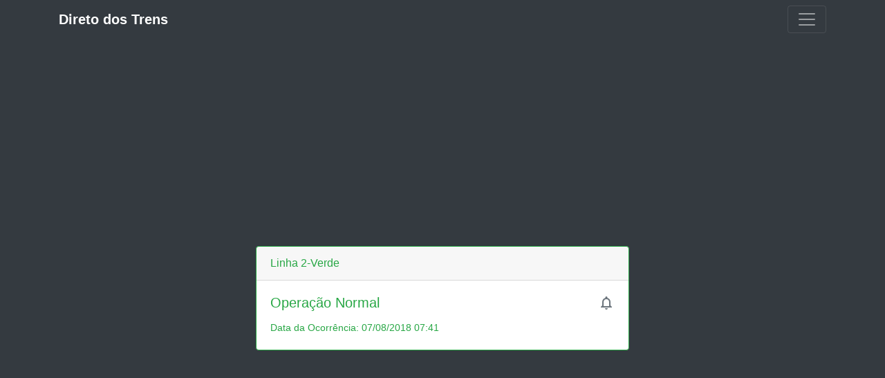

--- FILE ---
content_type: text/html; charset=utf-8
request_url: https://www.google.com/recaptcha/api2/aframe
body_size: 114
content:
<!DOCTYPE HTML><html><head><meta http-equiv="content-type" content="text/html; charset=UTF-8"></head><body><script nonce="EZghpxFkgHrnxZgerOVJmQ">/** Anti-fraud and anti-abuse applications only. See google.com/recaptcha */ try{var clients={'sodar':'https://pagead2.googlesyndication.com/pagead/sodar?'};window.addEventListener("message",function(a){try{if(a.source===window.parent){var b=JSON.parse(a.data);var c=clients[b['id']];if(c){var d=document.createElement('img');d.src=c+b['params']+'&rc='+(localStorage.getItem("rc::a")?sessionStorage.getItem("rc::b"):"");window.document.body.appendChild(d);sessionStorage.setItem("rc::e",parseInt(sessionStorage.getItem("rc::e")||0)+1);localStorage.setItem("rc::h",'1769904581205');}}}catch(b){}});window.parent.postMessage("_grecaptcha_ready", "*");}catch(b){}</script></body></html>

--- FILE ---
content_type: text/javascript; charset=UTF-8
request_url: https://www.gstatic.com/firebasejs/12.7.0/firebase-performance-compat.js
body_size: 12848
content:
((e,t)=>{"object"==typeof exports&&"undefined"!=typeof module?t(require("@firebase/app-compat"),require("@firebase/app")):"function"==typeof define&&define.amd?define(["@firebase/app-compat","@firebase/app"],t):t((e="undefined"!=typeof globalThis?globalThis:e||self).firebase,e.firebase.INTERNAL.modularAPIs)})(this,function(Lr,Ar){try{!(function(){function O(e){return e&&"object"==typeof e&&"default"in e?e:{default:e}}var t,F=O(Lr);class x extends Error{constructor(e,t,r){super(t),this.code=e,this.customData=r,this.name="FirebaseError",Object.setPrototypeOf(this,x.prototype),Error.captureStackTrace&&Error.captureStackTrace(this,U.prototype.create)}}class U{constructor(e,t,r){this.service=e,this.serviceName=t,this.errors=r}create(e,...t){var n,r=t[0]||{},i=this.service+"/"+e,a=this.errors[e],a=a?(n=r,a.replace(j,(e,t)=>{var r=n[t];return null!=r?String(r):`<${t}?>`})):"Error",a=this.serviceName+`: ${a} (${i}).`;return new x(i,a,r)}}let j=/\{\$([^}]+)}/g;class e{constructor(e,t,r){this.name=e,this.instanceFactory=t,this.type=r,this.multipleInstances=!1,this.serviceProps={},this.instantiationMode="LAZY",this.onInstanceCreated=null}setInstantiationMode(e){return this.instantiationMode=e,this}setMultipleInstances(e){return this.multipleInstances=e,this}setServiceProps(e){return this.serviceProps=e,this}setInstanceCreatedCallback(e){return this.onInstanceCreated=e,this}}(I=t=t||{})[I.DEBUG=0]="DEBUG",I[I.VERBOSE=1]="VERBOSE",I[I.INFO=2]="INFO",I[I.WARN=3]="WARN",I[I.ERROR=4]="ERROR",I[I.SILENT=5]="SILENT";let q={debug:t.DEBUG,verbose:t.VERBOSE,info:t.INFO,warn:t.WARN,error:t.ERROR,silent:t.SILENT},H=t.INFO,V={[t.DEBUG]:"log",[t.VERBOSE]:"log",[t.INFO]:"info",[t.WARN]:"warn",[t.ERROR]:"error"},$=(e,t,...r)=>{if(!(t<e.logLevel)){var n=(new Date).toISOString(),i=V[t];if(!i)throw new Error(`Attempted to log a message with an invalid logType (value: ${t})`);console[i](`[${n}]  ${e.name}:`,...r)}};function W(e){if("loading"===document.readyState)return"loading";var t=u();if(t){if(e<t.domInteractive)return"loading";if(0===t.domContentLoadedEventStart||e<t.domContentLoadedEventStart)return"dom-interactive";if(0===t.domComplete||e<t.domComplete)return"dom-content-loaded"}return"complete"}function z(e,t){var r="";try{for(;e&&9!==e.nodeType;){var n=e,i=n.id?"#"+n.id:re(n)+(n.classList&&n.classList.value&&n.classList.value.trim()&&n.classList.value.trim().length?"."+n.classList.value.trim().replace(/\s+/g,"."):"");if(r.length+i.length>(t||100)-1)return r||i;if(r=r?i+">"+r:i,n.id)break;e=n.parentNode}}catch(e){}return r}function K(i,e){var o,s,a,c;o=function(e){r={},(e=e).entries.length&&(t=e.entries.reduce(function(e,t){return e&&e.value>t.value?e:t}))&&t.sources&&t.sources.length&&(n=(n=t.sources).find(function(e){return e.node&&1===e.node.nodeType})||n[0])&&(r={largestShiftTarget:z(n.node),largestShiftTime:t.startTime,largestShiftValue:t.value,largestShiftSource:n,largestShiftEntry:t,loadState:W(t.startTime)});var t,r,n=Object.assign(e,{attribution:r});i(n)},s=e||{},a=se(function(){function e(e){e.forEach(function(e){var t,r;e.hadRecentInput||(t=i[0],r=i[i.length-1],n&&e.startTime-r.startTime<1e3&&e.startTime-t.startTime<5e3?(n+=e.value,i.push(e)):(n=e.value,i=[e]))}),n>r.value&&(r.value=n,r.entries=i,t())}var t,r=p("CLS",0),n=0,i=[],a=f("layout-shift",e);a&&(t=g(o,r,ge,s.reportAllChanges),m(function(){e(a.takeRecords()),t(!0)}),d(function(){r=p("CLS",n=0),t=g(o,r,ge,s.reportAllChanges),oe(function(){return t()})}),setTimeout(t,0))}),c=c||{},pe(function(){var t,r=de(),n=p("FCP"),i=f("paint",function(e){e.forEach(function(e){"first-contentful-paint"===e.name&&(i.disconnect(),e.startTime<r.firstHiddenTime)&&(n.value=Math.max(e.startTime-ae(),0),n.entries.push(e),t(!0))})});i&&(t=g(a,n,fe,c.reportAllChanges),d(function(e){n=p("FCP"),t=g(a,n,fe,c.reportAllChanges),oe(function(){n.value=performance.now()-e.timeStamp,t(!0)})}))})}function G(a,o){"PerformanceEventTiming"in self&&"interactionId"in PerformanceEventTiming.prototype&&(o=o||{},pe(function(){var e;ye();function t(t){Se(function(){t.forEach(_e);var e=Ee();e&&e.latency!==r.value&&(r.value=e.latency,r.entries=e.entries,i())})}var r=p("INP"),n=f("event",t,{durationThreshold:null!=(e=o.durationThreshold)?e:40}),i=g(a,r,Ie,o.reportAllChanges);n&&(n.observe({type:"first-input",buffered:!0}),m(function(){t(n.takeRecords()),i(!0)}),d(function(){we=be(),s.length=0,c.clear(),r=p("INP"),i=g(a,r,Ie,o.reportAllChanges)}))}))}function J(e){o=o.concat(e),Le()}function Z(){10<h.size&&h.forEach(function(e,t){c.has(t)||h.delete(t)});var r=s.map(function(e){return Me.get(e.entries[0])}),n=l.length-50;l=l.filter(function(e,t){return n<=t||r.includes(e)});for(var i=new Set,e=0;e<l.length;e++){var t=l[e];Ae(t.startTime,t.processingEnd).forEach(function(e){i.add(e)})}var a=o.length-1-50;o=o.filter(function(e,t){return e.startTime>Ce&&a<t||i.has(e)}),ke=-1}function X(c,e){ee=ee||f("long-animation-frame",J),G(function(e){t=(e=e).entries[0],s=Me.get(t),r=t.processingStart,n=s.processingEnd,s=s.entries.sort(function(e,t){return e.processingStart-t.processingStart}),i=Ae(t.startTime,n),a=(a=e.entries.find(function(e){return e.target}))&&a.target||h.get(t.interactionId),o=[t.startTime+t.duration,n].concat(i.map(function(e){return e.startTime+e.duration})),o=Math.max.apply(Math,o),a={interactionTarget:z(a),interactionTargetElement:a,interactionType:t.name.startsWith("key")?"keyboard":"pointer",interactionTime:t.startTime,nextPaintTime:o,processedEventEntries:s,longAnimationFrameEntries:i,inputDelay:r-t.startTime,processingDuration:n-r,presentationDelay:Math.max(o-n,0),loadState:W(t.startTime)};var t,r,n,i,a,o,s=Object.assign(e,{attribution:a});c(s)},e)}function Y(l,e){var o,s;o=function(e){s={timeToFirstByte:0,resourceLoadDelay:0,resourceLoadDuration:0,elementRenderDelay:(e=e).value},e.entries.length&&(t=u())&&(o=t.activationStart||0,n=(r=e.entries[e.entries.length-1]).url&&performance.getEntriesByType("resource").filter(function(e){return e.name===r.url})[0],c=Math.max(0,t.responseStart-o),i=Math.max(c,n?(n.requestStart||n.startTime)-o:0),a=Math.max(i,n?n.responseEnd-o:0),o=Math.max(a,r.startTime-o),s={element:z(r.element),timeToFirstByte:c,resourceLoadDelay:i-c,resourceLoadDuration:a-i,elementRenderDelay:o-a,navigationEntry:t,lcpEntry:r},r.url&&(s.url=r.url),n)&&(s.lcpResourceEntry=n);var t,r,n,i,a,o,s,c=Object.assign(e,{attribution:s});l(c)},s=e||{},pe(function(){function e(e){(e=s.reportAllChanges?e:e.slice(-1)).forEach(function(e){e.startTime<n.firstHiddenTime&&(i.value=Math.max(e.startTime-ae(),0),i.entries=[e],t())})}var t,r,n=de(),i=p("LCP"),a=f("largest-contentful-paint",e);a&&(t=g(o,i,Ne,s.reportAllChanges),r=se(function(){Pe[i.id]||(e(a.takeRecords()),a.disconnect(),Pe[i.id]=!0,t(!0))}),["keydown","click"].forEach(function(e){addEventListener(e,function(){return Se(r)},{once:!0,capture:!0})}),m(r),d(function(e){i=p("LCP"),t=g(o,i,Ne,s.reportAllChanges),oe(function(){i.value=performance.now()-e.timeStamp,Pe[i.id]=!0,t(!0)})}))})}var Q,ee,te,u=function(){var e=self.performance&&performance.getEntriesByType&&performance.getEntriesByType("navigation")[0];if(e&&0<e.responseStart&&e.responseStart<performance.now())return e},re=function(e){var t=e.nodeName;return 1===e.nodeType?t.toLowerCase():t.toUpperCase().replace(/^#/,"")},ne=-1,ie=function(){return ne},d=function(t){addEventListener("pageshow",function(e){e.persisted&&(ne=e.timeStamp,t(e))},!0)},ae=function(){var e=u();return e&&e.activationStart||0},p=function(e,t){var r=u(),n="navigate";return 0<=ie()?n="back-forward-cache":r&&(document.prerendering||0<ae()?n="prerender":document.wasDiscarded?n="restore":r.type&&(n=r.type.replace(/_/g,"-"))),{name:e,value:void 0===t?-1:t,rating:"good",delta:0,entries:[],id:"v4-".concat(Date.now(),"-").concat(Math.floor(8999999999999*Math.random())+1e12),navigationType:n}},f=function(e,t,r){try{var n;if(PerformanceObserver.supportedEntryTypes.includes(e))return(n=new PerformanceObserver(function(e){Promise.resolve().then(function(){t(e.getEntries())})})).observe(Object.assign({type:e,buffered:!0},r||{})),n}catch(e){}},g=function(t,r,n,i){var a,o;return function(e){0<=r.value&&(e||i)&&((o=r.value-(a||0))||void 0===a)&&(a=r.value,r.delta=o,r.rating=(e=r.value)>n[1]?"poor":e>n[0]?"needs-improvement":"good",t(r))}},oe=function(e){requestAnimationFrame(function(){return requestAnimationFrame(function(){return e()})})},m=function(e){document.addEventListener("visibilitychange",function(){"hidden"===document.visibilityState&&e()})},se=function(e){var t=!1;return function(){t||(e(),t=!0)}},r=-1,ce=function(){return"hidden"!==document.visibilityState||document.prerendering?1/0:0},n=function(e){"hidden"===document.visibilityState&&-1<r&&(r="visibilitychange"===e.type?e.timeStamp:0,ue())},le=function(){addEventListener("visibilitychange",n,!0),addEventListener("prerenderingchange",n,!0)},ue=function(){removeEventListener("visibilitychange",n,!0),removeEventListener("prerenderingchange",n,!0)},de=function(){return r<0&&(r=ce(),le(),d(function(){setTimeout(function(){r=ce(),le()},0)})),{get firstHiddenTime(){return r}}},pe=function(e){document.prerendering?addEventListener("prerenderingchange",function(){return e()},!0):e()},fe=[1800,3e3],ge=[.1,.25],me=0,he=1/0,i=0,ve=function(e){e.forEach(function(e){e.interactionId&&(he=Math.min(he,e.interactionId),i=Math.max(i,e.interactionId),me=i?(i-he)/7+1:0)})},be=function(){return Q?me:performance.interactionCount||0},ye=function(){"interactionCount"in performance||(Q=Q||f("event",ve,{type:"event",buffered:!0,durationThreshold:0}))},s=[],c=new Map,we=0,Ee=function(){var e=Math.min(s.length-1,Math.floor((be()-we)/50));return s[e]},Te=[],_e=function(t){var e,r;Te.forEach(function(e){return e(t)}),!t.interactionId&&"first-input"!==t.entryType||(r=s[s.length-1],((e=c.get(t.interactionId))||s.length<10||t.duration>r.latency)&&(e?t.duration>e.latency?(e.entries=[t],e.latency=t.duration):t.duration===e.latency&&t.startTime===e.entries[0].startTime&&e.entries.push(t):(r={id:t.interactionId,latency:t.duration,entries:[t]},c.set(r.id,r),s.push(r)),s.sort(function(e,t){return t.latency-e.latency}),10<s.length)&&s.splice(10).forEach(function(e){return c.delete(e.id)}))},Se=function(e){var t=self.requestIdleCallback||self.setTimeout,r=-1;return e=se(e),"hidden"===document.visibilityState?e():(r=t(e),m(e)),r},Ie=[200,500],o=[],l=[],Ce=0,Me=new WeakMap,h=new Map,ke=-1,Le=function(){ke<0&&(ke=Se(Z))},Ae=(Te.push(function(e){e.interactionId&&e.target&&!h.has(e.interactionId)&&h.set(e.interactionId,e.target)},function(e){var t,r=e.startTime+e.duration;Ce=Math.max(Ce,e.processingEnd);for(var n=l.length-1;0<=n;n--){var i=l[n];if(Math.abs(r-i.renderTime)<=8){(t=i).startTime=Math.min(e.startTime,t.startTime),t.processingStart=Math.min(e.processingStart,t.processingStart),t.processingEnd=Math.max(e.processingEnd,t.processingEnd),t.entries.push(e);break}}t||(t={startTime:e.startTime,processingStart:e.processingStart,processingEnd:e.processingEnd,renderTime:r,entries:[e]},l.push(t)),!e.interactionId&&"first-input"!==e.entryType||Me.set(e,t),Le()}),function(e,t){for(var r,n=[],i=0;r=o[i];i++)if(!(r.startTime+r.duration<e)){if(r.startTime>t)break;n.push(r)}return n}),Ne=[2500,4e3],Pe={};let Re=(t,e)=>e.some(e=>t instanceof e),De,Be;let Oe=new WeakMap,Fe=new WeakMap,xe=new WeakMap,Ue=new WeakMap,je=new WeakMap;let qe={get(e,t,r){if(e instanceof IDBTransaction){if("done"===t)return Fe.get(e);if("objectStoreNames"===t)return e.objectStoreNames||xe.get(e);if("store"===t)return r.objectStoreNames[1]?void 0:r.objectStore(r.objectStoreNames[0])}return v(e[t])},set(e,t,r){return e[t]=r,!0},has(e,t){return e instanceof IDBTransaction&&("done"===t||"store"===t)||t in e}};function He(n){return n!==IDBDatabase.prototype.transaction||"objectStoreNames"in IDBTransaction.prototype?(Be=Be||[IDBCursor.prototype.advance,IDBCursor.prototype.continue,IDBCursor.prototype.continuePrimaryKey]).includes(n)?function(...e){return n.apply($e(this),e),v(Oe.get(this))}:function(...e){return v(n.apply($e(this),e))}:function(e,...t){var r=n.call($e(this),e,...t);return xe.set(r,e.sort?e.sort():[e]),v(r)}}function Ve(e){var a,t;return"function"==typeof e?He(e):(e instanceof IDBTransaction&&(a=e,Fe.has(a)||(t=new Promise((e,t)=>{let r=()=>{a.removeEventListener("complete",n),a.removeEventListener("error",i),a.removeEventListener("abort",i)},n=()=>{e(),r()},i=()=>{t(a.error||new DOMException("AbortError","AbortError")),r()};a.addEventListener("complete",n),a.addEventListener("error",i),a.addEventListener("abort",i)}),Fe.set(a,t))),Re(e,De=De||[IDBDatabase,IDBObjectStore,IDBIndex,IDBCursor,IDBTransaction])?new Proxy(e,qe):e)}function v(e){var a,t;return e instanceof IDBRequest?(a=e,(t=new Promise((e,t)=>{let r=()=>{a.removeEventListener("success",n),a.removeEventListener("error",i)},n=()=>{e(v(a.result)),r()},i=()=>{t(a.error),r()};a.addEventListener("success",n),a.addEventListener("error",i)})).then(e=>{e instanceof IDBCursor&&Oe.set(e,a)}).catch(()=>{}),je.set(t,a),t):Ue.has(e)?Ue.get(e):((t=Ve(e))!==e&&(Ue.set(e,t),je.set(t,e)),t)}let $e=e=>je.get(e);let We=["get","getKey","getAll","getAllKeys","count"],ze=["put","add","delete","clear"],Ke=new Map;function Ge(e,t){if(e instanceof IDBDatabase&&!(t in e)&&"string"==typeof t){if(Ke.get(t))return Ke.get(t);let i=t.replace(/FromIndex$/,""),a=t!==i,o=ze.includes(i);var r;return i in(a?IDBIndex:IDBObjectStore).prototype&&(o||We.includes(i))?(r=async function(e,...t){var r=this.transaction(e,o?"readwrite":"readonly");let n=r.store;return a&&(n=n.index(t.shift())),(await Promise.all([n[i](...t),o&&r.done]))[0]},Ke.set(t,r),r):void 0}}qe={...te=qe,get:(e,t,r)=>Ge(e,t)||te.get(e,t,r),has:(e,t)=>!!Ge(e,t)||te.has(e,t)};var a="@firebase/installations",Je="0.6.19";let Ze=1e4,Xe="w:"+Je,Ye="FIS_v2",Qe="https://firebaseinstallations.googleapis.com/v1",et=36e5;let b=new U("installations","Installations",{"missing-app-config-values":'Missing App configuration value: "{$valueName}"',"not-registered":"Firebase Installation is not registered.","installation-not-found":"Firebase Installation not found.","request-failed":'{$requestName} request failed with error "{$serverCode} {$serverStatus}: {$serverMessage}"',"app-offline":"Could not process request. Application offline.","delete-pending-registration":"Can't delete installation while there is a pending registration request."});function tt(e){return e instanceof x&&e.code.includes("request-failed")}function rt({projectId:e}){return Qe+`/projects/${e}/installations`}function nt(e){return{token:e.token,requestStatus:2,expiresIn:Number(e.expiresIn.replace("s","000")),creationTime:Date.now()}}async function it(e,t){var r=(await t.json()).error;return b.create("request-failed",{requestName:e,serverCode:r.code,serverMessage:r.message,serverStatus:r.status})}function at({apiKey:e}){return new Headers({"Content-Type":"application/json",Accept:"application/json","x-goog-api-key":e})}function ot(e,{refreshToken:t}){var r=at(e);return r.append("Authorization",(e=t,Ye+" "+e)),r}async function st(e){var t=await e();return 500<=t.status&&t.status<600?e():t}function ct(t){return new Promise(e=>{setTimeout(e,t)})}let lt=/^[cdef][\w-]{21}$/,ut="";function dt(){try{var e=new Uint8Array(17),t=((self.crypto||self.msCrypto).getRandomValues(e),e[0]=112+e[0]%16,(e=>btoa(String.fromCharCode(...e)).replace(/\+/g,"-").replace(/\//g,"_"))(e).substr(0,22));return lt.test(t)?t:ut}catch{return ut}}function y(e){return e.appName+"!"+e.appId}let pt=new Map;function ft(e,t){var r=y(e),e=(gt(r,t),r),r=(()=>(!w&&"BroadcastChannel"in self&&((w=new BroadcastChannel("[Firebase] FID Change")).onmessage=e=>{gt(e.data.key,e.data.fid)}),w))();r&&r.postMessage({key:e,fid:t}),0===pt.size&&w&&(w.close(),w=null)}function gt(e,t){var r=pt.get(e);if(r)for(var n of r)n(t)}let w=null;let mt="firebase-installations-database",ht=1,E="firebase-installations-store",vt=null;function bt(){return vt=vt||((e,t,{blocked:r,upgrade:n,blocking:i,terminated:a})=>{let o=indexedDB.open(e,t);var s=v(o);return n&&o.addEventListener("upgradeneeded",e=>{n(v(o.result),e.oldVersion,e.newVersion,v(o.transaction),e)}),r&&o.addEventListener("blocked",e=>r(e.oldVersion,e.newVersion,e)),s.then(e=>{a&&e.addEventListener("close",()=>a()),i&&e.addEventListener("versionchange",e=>i(e.oldVersion,e.newVersion,e))}).catch(()=>{}),s})(mt,ht,{upgrade:(e,t)=>{0===t&&e.createObjectStore(E)}})}async function T(e,t){var r=y(e),n=(await bt()).transaction(E,"readwrite"),i=n.objectStore(E),a=await i.get(r);return await i.put(t,r),await n.done,a&&a.fid===t.fid||ft(e,t.fid),t}async function yt(e){var t=y(e),r=(await bt()).transaction(E,"readwrite");await r.objectStore(E).delete(t),await r.done}async function _(e,t){var r=y(e),n=(await bt()).transaction(E,"readwrite"),i=n.objectStore(E),a=await i.get(r),o=t(a);return void 0===o?await i.delete(r):await i.put(o,r),await n.done,!o||a&&a.fid===o.fid||ft(e,o.fid),o}async function wt(r){let n;var e=await _(r.appConfig,e=>{var t=Tt(e||{fid:dt(),registrationStatus:0}),t=((e,t)=>{var r,n;return 0===t.registrationStatus?navigator.onLine?(r={fid:t.fid,registrationStatus:1,registrationTime:Date.now()},n=(async(t,r)=>{try{var e=await(async({appConfig:e,heartbeatServiceProvider:t},{fid:r})=>{let n=rt(e);var i=at(e),a=((a=t.getImmediate({optional:!0}))&&(a=await a.getHeartbeatsHeader())&&i.append("x-firebase-client",a),{fid:r,authVersion:Ye,appId:e.appId,sdkVersion:Xe});let o={method:"POST",headers:i,body:JSON.stringify(a)};if((i=await st(()=>fetch(n,o))).ok)return{fid:(a=await i.json()).fid||r,registrationStatus:2,refreshToken:a.refreshToken,authToken:nt(a.authToken)};throw await it("Create Installation",i)})(t,r);return T(t.appConfig,e)}catch(e){throw tt(e)&&409===e.customData.serverCode?await yt(t.appConfig):await T(t.appConfig,{fid:r.fid,registrationStatus:0}),e}})(e,r),{installationEntry:r,registrationPromise:n}):(r=Promise.reject(b.create("app-offline")),{installationEntry:t,registrationPromise:r}):1===t.registrationStatus?{installationEntry:t,registrationPromise:(async e=>{let t=await Et(e.appConfig);for(;1===t.registrationStatus;)await ct(100),t=await Et(e.appConfig);var r,n;return 0!==t.registrationStatus?t:({installationEntry:r,registrationPromise:n}=await wt(e),n||r)})(e)}:{installationEntry:t}})(r,t);return n=t.registrationPromise,t.installationEntry});return e.fid===ut?{installationEntry:await n}:{installationEntry:e,registrationPromise:n}}function Et(e){return _(e,e=>{if(e)return Tt(e);throw b.create("installation-not-found")})}function Tt(e){var t;return 1===(t=e).registrationStatus&&t.registrationTime+Ze<Date.now()?{fid:e.fid,registrationStatus:0}:e}async function _t({appConfig:e,heartbeatServiceProvider:t},r){[i,a]=[e,r.fid];let n=rt(i)+`/${a}/authTokens:generate`;var i,a,o=ot(e,r),s=t.getImmediate({optional:!0}),s=(s&&(s=await s.getHeartbeatsHeader())&&o.append("x-firebase-client",s),{installation:{sdkVersion:Xe,appId:e.appId}});let c={method:"POST",headers:o,body:JSON.stringify(s)};o=await st(()=>fetch(n,c));if(o.ok)return nt(await o.json());throw await it("Generate Auth Token",o)}async function St(n,i=!1){let a;var e=await _(n.appConfig,e=>{if(!Ct(e))throw b.create("not-registered");var t,r=e.authToken;if(i||2!==(t=r).requestStatus||(e=>{var t=Date.now();return t<e.creationTime||e.creationTime+e.expiresIn<t+et})(t)){if(1===r.requestStatus)return a=(async(e,t)=>{let r=await It(e.appConfig);for(;1===r.authToken.requestStatus;)await ct(100),r=await It(e.appConfig);var n=r.authToken;return 0===n.requestStatus?St(e,t):n})(n,i),e;if(navigator.onLine)return t=e,r={requestStatus:1,requestTime:Date.now()},r={...t,authToken:r},a=(async(t,r)=>{try{var e=await _t(t,r),n={...r,authToken:e};return await T(t.appConfig,n),e}catch(e){var i;throw!tt(e)||401!==e.customData.serverCode&&404!==e.customData.serverCode?(i={...r,authToken:{requestStatus:0}},await T(t.appConfig,i)):await yt(t.appConfig),e}})(n,r),r;throw b.create("app-offline")}return e});return a?await a:e.authToken}function It(e){return _(e,e=>{var t,r;if(Ct(e))return t=e.authToken,1===(r=t).requestStatus&&r.requestTime+Ze<Date.now()?{...e,authToken:{requestStatus:0}}:e;throw b.create("not-registered")})}function Ct(e){return void 0!==e&&2===e.registrationStatus}async function Mt(e,t=!1){var r=e,n=(await(!(n=(await wt(r)).registrationPromise)||!await n),await St(r,t));return n.token}function kt(e){return b.create("missing-app-config-values",{valueName:e})}let Lt="installations",At=e=>{var t=e.getProvider("app").getImmediate();return{app:t,appConfig:(e=>{if(!e||!e.options)throw kt("App Configuration");if(!e.name)throw kt("App Name");var t;for(t of["projectId","apiKey","appId"])if(!e.options[t])throw kt(t);return{appName:e.name,projectId:e.options.projectId,apiKey:e.options.apiKey,appId:e.options.appId}})(t),heartbeatServiceProvider:Ar._getProvider(t,"heartbeat"),_delete:()=>Promise.resolve()}},Nt=e=>{var t=e.getProvider("app").getImmediate();let r=Ar._getProvider(t,Lt).getImmediate();return{getId:()=>(async e=>{var t=e,{installationEntry:r,registrationPromise:n}=await wt(t);return(n||St(t)).catch(console.error),r.fid})(r),getToken:e=>Mt(r,e)}};Ar._registerComponent(new e(Lt,At,"PUBLIC")),Ar._registerComponent(new e("installations-internal",Nt,"PRIVATE")),Ar.registerVersion(a,Je),Ar.registerVersion(a,Je,"esm2020");let Pt="@firebase/performance",Rt="0.7.9",Dt=Rt,Bt="FB-PERF-TRACE-MEASURE",Ot="@firebase/performance/config",Ft="@firebase/performance/configexpire";var S,I,a="Performance";let C=new U("performance",a,{"trace started":"Trace {$traceName} was started before.","trace stopped":"Trace {$traceName} is not running.","nonpositive trace startTime":"Trace {$traceName} startTime should be positive.","nonpositive trace duration":"Trace {$traceName} duration should be positive.","no window":"Window is not available.","no app id":"App id is not available.","no project id":"Project id is not available.","no api key":"Api key is not available.","invalid cc log":"Attempted to queue invalid cc event","FB not default":"Performance can only start when Firebase app instance is the default one.","RC response not ok":"RC response is not ok","invalid attribute name":"Attribute name {$attributeName} is invalid.","invalid attribute value":"Attribute value {$attributeValue} is invalid.","invalid custom metric name":"Custom metric name {$customMetricName} is invalid","invalid String merger input":"Input for String merger is invalid, contact support team to resolve.","already initialized":"initializePerformance() has already been called with different options. To avoid this error, call initializePerformance() with the same options as when it was originally called, or call getPerformance() to return the already initialized instance."}),M=new class{constructor(e){this.name=e,this._logLevel=H,this._logHandler=$,this._userLogHandler=null}get logLevel(){return this._logLevel}set logLevel(e){if(!(e in t))throw new TypeError(`Invalid value "${e}" assigned to \`logLevel\``);this._logLevel=e}setLogLevel(e){this._logLevel="string"==typeof e?q[e]:e}get logHandler(){return this._logHandler}set logHandler(e){if("function"!=typeof e)throw new TypeError("Value assigned to `logHandler` must be a function");this._logHandler=e}get userLogHandler(){return this._userLogHandler}set userLogHandler(e){this._userLogHandler=e}debug(...e){this._userLogHandler&&this._userLogHandler(this,t.DEBUG,...e),this._logHandler(this,t.DEBUG,...e)}log(...e){this._userLogHandler&&this._userLogHandler(this,t.VERBOSE,...e),this._logHandler(this,t.VERBOSE,...e)}info(...e){this._userLogHandler&&this._userLogHandler(this,t.INFO,...e),this._logHandler(this,t.INFO,...e)}warn(...e){this._userLogHandler&&this._userLogHandler(this,t.WARN,...e),this._logHandler(this,t.WARN,...e)}error(...e){this._userLogHandler&&this._userLogHandler(this,t.ERROR,...e),this._logHandler(this,t.ERROR,...e)}}(a);M.logLevel=t.INFO;let xt,Ut;class k{constructor(e){if(!(this.window=e))throw C.create("no window");this.performance=e.performance,this.PerformanceObserver=e.PerformanceObserver,this.windowLocation=e.location,this.navigator=e.navigator,this.document=e.document,this.navigator&&this.navigator.cookieEnabled&&(this.localStorage=e.localStorage),e.perfMetrics&&e.perfMetrics.onFirstInputDelay&&(this.onFirstInputDelay=e.perfMetrics.onFirstInputDelay),this.onLCP=Y,this.onINP=X,this.onCLS=K}getUrl(){return this.windowLocation.href.split("?")[0]}mark(e){this.performance&&this.performance.mark&&this.performance.mark(e)}measure(e,t,r){this.performance&&this.performance.measure&&this.performance.measure(e,t,r)}getEntriesByType(e){return this.performance&&this.performance.getEntriesByType?this.performance.getEntriesByType(e):[]}getEntriesByName(e){return this.performance&&this.performance.getEntriesByName?this.performance.getEntriesByName(e):[]}getTimeOrigin(){return this.performance&&(this.performance.timeOrigin||this.performance.timing.navigationStart)}requiredApisAvailable(){return fetch&&Promise&&"undefined"!=typeof navigator&&navigator.cookieEnabled?!!(()=>{try{return"object"==typeof indexedDB}catch(e){}})()||(M.info("IndexedDB is not supported by current browser"),!1):(M.info("Firebase Performance cannot start if browser does not support fetch and Promise or cookie is disabled."),!1)}setupObserver(e,r){this.PerformanceObserver&&new this.PerformanceObserver(e=>{for(var t of e.getEntries())r(t)}).observe({entryTypes:[e]})}static getInstance(){return xt=void 0===xt?new k(Ut):xt}}let L;function jt(e,t){var r=e.length-t.length;if(r<0||1<r)throw C.create("invalid String merger input");var n=[];for(let i=0;i<e.length;i++)n.push(e.charAt(i)),t.length>i&&n.push(t.charAt(i));return n.join("")}let qt;class A{constructor(){this.instrumentationEnabled=!0,this.dataCollectionEnabled=!0,this.loggingEnabled=!1,this.tracesSamplingRate=1,this.networkRequestsSamplingRate=1,this.logEndPointUrl="https://firebaselogging.googleapis.com/v0cc/log?format=json_proto",this.flTransportEndpointUrl=jt("hts/frbslgigp.ogepscmv/ieo/eaylg","tp:/ieaeogn-agolai.o/1frlglgc/o"),this.transportKey=jt("AzSC8r6ReiGqFMyfvgow","Iayx0u-XT3vksVM-pIV"),this.logSource=462,this.logTraceAfterSampling=!1,this.logNetworkAfterSampling=!1,this.configTimeToLive=12,this.logMaxFlushSize=40}getFlTransportFullUrl(){return this.flTransportEndpointUrl.concat("?key=",this.transportKey)}static getInstance(){return qt=void 0===qt?new A:qt}}(I=S=S||{})[I.UNKNOWN=0]="UNKNOWN",I[I.VISIBLE=1]="VISIBLE",I[I.HIDDEN=2]="HIDDEN";let Ht=["firebase_","google_","ga_"],Vt=new RegExp("^[a-zA-Z]\\w*$");function $t(e){var t=e.options?.appId;if(t)return t;throw C.create("no app id")}let Wt="0.0.1",N={loggingEnabled:!0},zt="FIREBASE_INSTALLATIONS_AUTH";function Kt(e,t){var n,i,r=(()=>{var e=k.getInstance().localStorage;if(e){var t=e.getItem(Ft);if(t&&(e=>Number(e)>Date.now())(t)){t=e.getItem(Ot);if(t)try{return JSON.parse(t)}catch{}}}})();return r?(Jt(r),Promise.resolve()):(i=t,(e=>{var t=e.getToken();return t.then(e=>{}),t})((n=e).installations).then(e=>{var t=(e=>{var t=e.options?.projectId;if(t)return t;throw C.create("no project id")})(n.app),r=(e=>{var t=e.options?.apiKey;if(t)return t;throw C.create("no api key")})(n.app),t=new Request(`https://firebaseremoteconfig.googleapis.com/v1/projects/${t}/namespaces/fireperf:fetch?key=`+r,{method:"POST",headers:{Authorization:zt+" "+e},body:JSON.stringify({app_instance_id:i,app_instance_id_token:e,app_id:$t(n.app),app_version:Dt,sdk_version:Wt})});return fetch(t).then(e=>{if(e.ok)return e.json();throw C.create("RC response not ok")})}).catch(()=>{M.info(Gt)}).then(Jt).then(e=>{var t;e=e,t=k.getInstance().localStorage,e&&t&&(t.setItem(Ot,JSON.stringify(e)),t.setItem(Ft,String(Date.now()+60*A.getInstance().configTimeToLive*60*1e3)))},()=>{}))}let Gt="Could not fetch config, will use default configs";function Jt(e){var t,r;return e&&(t=A.getInstance(),void 0!==(r=e.entries||{}).fpr_enabled?t.loggingEnabled="true"===String(r.fpr_enabled):t.loggingEnabled=N.loggingEnabled,r.fpr_log_source?t.logSource=Number(r.fpr_log_source):N.logSource&&(t.logSource=N.logSource),r.fpr_log_endpoint_url?t.logEndPointUrl=r.fpr_log_endpoint_url:N.logEndPointUrl&&(t.logEndPointUrl=N.logEndPointUrl),r.fpr_log_transport_key?t.transportKey=r.fpr_log_transport_key:N.transportKey&&(t.transportKey=N.transportKey),void 0!==r.fpr_vc_network_request_sampling_rate?t.networkRequestsSamplingRate=Number(r.fpr_vc_network_request_sampling_rate):void 0!==N.networkRequestsSamplingRate&&(t.networkRequestsSamplingRate=N.networkRequestsSamplingRate),void 0!==r.fpr_vc_trace_sampling_rate?t.tracesSamplingRate=Number(r.fpr_vc_trace_sampling_rate):void 0!==N.tracesSamplingRate&&(t.tracesSamplingRate=N.tracesSamplingRate),r.fpr_log_max_flush_size?t.logMaxFlushSize=Number(r.fpr_log_max_flush_size):N.logMaxFlushSize&&(t.logMaxFlushSize=N.logMaxFlushSize),t.logTraceAfterSampling=Zt(t.tracesSamplingRate),t.logNetworkAfterSampling=Zt(t.networkRequestsSamplingRate)),e}function Zt(e){return Math.random()<=e}let Xt=1,Yt;function Qt(e){var r;return Xt=2,Yt=Yt||(r=e,(()=>{let r=k.getInstance().document;return new Promise(t=>{if(r&&"complete"!==r.readyState){let e=()=>{"complete"===r.readyState&&(r.removeEventListener("readystatechange",e),t())};r.addEventListener("readystatechange",e)}else t()})})().then(()=>{return e=r.installations,(t=e.getId()).then(e=>{L=e}),t;var e,t}).then(e=>Kt(r,e)).then(()=>er(),()=>er()))}function er(){Xt=3}let tr=1e4,rr=1e3,nr=3,ir=65536,ar=new TextEncoder,P=nr,R=[],or=!1;function sr(e){setTimeout(()=>{if(!(P<=0)){if(0<R.length){let e=R.splice(0,rr),t=cr(e);(e=>{var t=A.getInstance().getFlTransportFullUrl();return ar.encode(e).length<=ir&&navigator.sendBeacon&&navigator.sendBeacon(t,e)?Promise.resolve():fetch(t,{method:"POST",body:e})})(t).then(()=>{P=nr}).catch(()=>{R=[...e,...R],P--,M.info(`Tries left: ${P}.`),sr(tr)})}sr(tr)}},e)}function cr(e){var t=e.map(e=>({source_extension_json_proto3:e.message,event_time_ms:String(e.eventTime)})),t={request_time_ms:String(Date.now()),client_info:{client_type:1,js_client_info:{}},log_source:A.getInstance().logSource,log_event:t};return JSON.stringify(t)}function lr(t){return(...e)=>{e={message:t(...e),eventTime:Date.now()};if(!e.eventTime||!e.message)throw C.create("invalid cc log");R=[...R,e]}}function ur(){for(var e,t=A.getInstance().getFlTransportFullUrl();0<R.length;){var r=R.splice(-A.getInstance().logMaxFlushSize),n=cr(r);if(!navigator.sendBeacon||!navigator.sendBeacon(t,n)){R=[...R,...r];break}}0<R.length&&(e=cr(R),fetch(t,{method:"POST",body:e}).catch(()=>{M.info("Failed flushing queued events.")}))}let D;function dr(e,t){(D=D||{send:lr(gr),flush:ur}).send(e,t)}function pr(e){var t=A.getInstance();!t.instrumentationEnabled&&e.isAuto||(t.dataCollectionEnabled||e.isAuto)&&k.getInstance().requiredApisAvailable()&&(3===Xt?fr(e):Qt(e.performanceController).then(()=>fr(e),()=>fr(e)))}function fr(e){var t;L&&(t=A.getInstance()).loggingEnabled&&t.logTraceAfterSampling&&dr(e,1)}function gr(e,t){var r,n;return 0===t?(r={url:e.url,http_method:e.httpMethod||0,http_response_code:200,response_payload_bytes:e.responsePayloadBytes,client_start_time_us:e.startTimeUs,time_to_response_initiated_us:e.timeToResponseInitiatedUs,time_to_response_completed_us:e.timeToResponseCompletedUs},r={application_info:mr(e.performanceController.app),network_request_metric:r},JSON.stringify(r)):(r={name:(t=e).name,is_auto:t.isAuto,client_start_time_us:t.startTimeUs,duration_us:t.durationUs},0!==Object.keys(t.counters).length&&(r.counters=t.counters),n=t.getAttributes(),0!==Object.keys(n).length&&(r.custom_attributes=n),n={application_info:mr(t.performanceController.app),trace_metric:r},JSON.stringify(n))}function mr(e){return{google_app_id:$t(e),app_instance_id:L,web_app_info:{sdk_version:Dt,page_url:k.getInstance().getUrl(),service_worker_status:(t=k.getInstance().navigator)?.serviceWorker?t.serviceWorker.controller?2:3:1,visibility_state:(()=>{switch(k.getInstance().document.visibilityState){case"visible":return S.VISIBLE;case"hidden":return S.HIDDEN;default:return S.UNKNOWN}})(),effective_connection_type:(()=>{var e=k.getInstance().navigator.connection;switch(e&&e.effectiveType){case"slow-2g":return 1;case"2g":return 2;case"3g":return 3;case"4g":return 4;default:return 0}})()},application_process_state:0};var t}function hr(e,t){var r,n,i,a=t;a&&void 0!==a.responseStart&&(i=k.getInstance().getTimeOrigin(),i=Math.floor(1e3*(a.startTime+i)),r=a.responseStart?Math.floor(1e3*(a.responseStart-a.startTime)):void 0,n=Math.floor(1e3*(a.responseEnd-a.startTime)),a={performanceController:e,url:a.name&&a.name.split("?")[0],responsePayloadBytes:a.transferSize,startTimeUs:i,timeToResponseInitiatedUs:r,timeToResponseCompletedUs:n},t=a,(i=A.getInstance()).instrumentationEnabled)&&(r=t.url,n=i.logEndPointUrl.split("?")[0],a=i.flTransportEndpointUrl.split("?")[0],r!==n)&&r!==a&&i.loggingEnabled&&i.logNetworkAfterSampling&&dr(t,0)}let vr=["_fp","_fcp","_fid","_lcp","_cls","_inp"];class B{constructor(e,t,r=!1,n){this.performanceController=e,this.name=t,this.isAuto=r,this.state=1,this.customAttributes={},this.counters={},this.api=k.getInstance(),this.randomId=Math.floor(1e6*Math.random()),this.isAuto||(this.traceStartMark=`FB-PERF-TRACE-START-${this.randomId}-`+this.name,this.traceStopMark=`FB-PERF-TRACE-STOP-${this.randomId}-`+this.name,this.traceMeasure=n||`${Bt}-${this.randomId}-`+this.name,n&&this.calculateTraceMetrics())}start(){if(1!==this.state)throw C.create("trace started",{traceName:this.name});this.api.mark(this.traceStartMark),this.state=2}stop(){if(2!==this.state)throw C.create("trace stopped",{traceName:this.name});this.state=3,this.api.mark(this.traceStopMark),this.api.measure(this.traceMeasure,this.traceStartMark,this.traceStopMark),this.calculateTraceMetrics(),pr(this)}record(e,t,r){if(e<=0)throw C.create("nonpositive trace startTime",{traceName:this.name});if(t<=0)throw C.create("nonpositive trace duration",{traceName:this.name});if(this.durationUs=Math.floor(1e3*t),this.startTimeUs=Math.floor(1e3*e),r&&r.attributes&&(this.customAttributes={...r.attributes}),r&&r.metrics)for(var n of Object.keys(r.metrics))isNaN(Number(r.metrics[n]))||(this.counters[n]=Math.floor(Number(r.metrics[n])));pr(this)}incrementMetric(e,t=1){void 0===this.counters[e]?this.putMetric(e,t):this.putMetric(e,this.counters[e]+t)}putMetric(e,t){if(n=e,i=this.name,0===n.length||100<n.length||!(i&&i.startsWith("_wt_")&&-1<vr.indexOf(n))&&n.startsWith("_"))throw C.create("invalid custom metric name",{customMetricName:e});var r,n,i;this.counters[e]=(i=t??0,(r=Math.floor(i))<i&&M.info(`Metric value should be an Integer, setting the value as : ${r}.`),r)}getMetric(e){return this.counters[e]||0}putAttribute(e,t){var r,n,i=!(0===(r=e).length||40<r.length||Ht.some(e=>r.startsWith(e))||!r.match(Vt)),a=0!==(n=t).length&&n.length<=100;if(i&&a)this.customAttributes[e]=t;else{if(!i)throw C.create("invalid attribute name",{attributeName:e});if(!a)throw C.create("invalid attribute value",{attributeValue:t})}}getAttribute(e){return this.customAttributes[e]}removeAttribute(e){void 0!==this.customAttributes[e]&&delete this.customAttributes[e]}getAttributes(){return{...this.customAttributes}}setStartTime(e){this.startTimeUs=e}setDuration(e){this.durationUs=e}calculateTraceMetrics(){var e=this.api.getEntriesByName(this.traceMeasure),e=e&&e[0];e&&(this.durationUs=Math.floor(1e3*e.duration),this.startTimeUs=Math.floor(1e3*(e.startTime+this.api.getTimeOrigin())))}static createOobTrace(e,t,r,n,i){var a=k.getInstance().getUrl();if(a){var a=new B(e,"_wt_"+a,!0),o=Math.floor(1e3*k.getInstance().getTimeOrigin());a.setStartTime(o),t&&t[0]&&(a.setDuration(Math.floor(1e3*t[0].duration)),a.putMetric("domInteractive",Math.floor(1e3*t[0].domInteractive)),a.putMetric("domContentLoadedEventEnd",Math.floor(1e3*t[0].domContentLoadedEventEnd)),a.putMetric("loadEventEnd",Math.floor(1e3*t[0].loadEventEnd)));r&&((o=r.find(e=>"first-paint"===e.name))&&o.startTime&&a.putMetric("_fp",Math.floor(1e3*o.startTime)),(o=r.find(e=>"first-contentful-paint"===e.name))&&o.startTime&&a.putMetric("_fcp",Math.floor(1e3*o.startTime)),i)&&a.putMetric("_fid",Math.floor(1e3*i)),this.addWebVitalMetric(a,"_lcp","lcp_element",n.lcp),this.addWebVitalMetric(a,"_cls","cls_largestShiftTarget",n.cls),this.addWebVitalMetric(a,"_inp","inp_interactionTarget",n.inp),pr(a),D&&D.flush()}}static addWebVitalMetric(e,t,r,n){n&&(e.putMetric(t,Math.floor(1e3*n.value)),n.elementAttribution)&&(100<n.elementAttribution.length?e.putAttribute(r,n.elementAttribution.substring(0,100)):e.putAttribute(r,n.elementAttribution))}static createUserTimingTrace(e,t){pr(new B(e,t,!1,t))}}let br={},yr=!1,wr;function Er(n){L&&(setTimeout(()=>{{var t=n;let e=k.getInstance();"onpagehide"in window?e.document.addEventListener("pagehide",()=>_r(t)):e.document.addEventListener("unload",()=>_r(t)),e.document.addEventListener("visibilitychange",()=>{"hidden"===e.document.visibilityState&&_r(t)}),e.onFirstInputDelay&&e.onFirstInputDelay(e=>{wr=e}),e.onLCP(e=>{br.lcp={value:e.value,elementAttribution:e.attribution?.element}}),e.onCLS(e=>{br.cls={value:e.value,elementAttribution:e.attribution?.largestShiftTarget}}),e.onINP(e=>{br.inp={value:e.value,elementAttribution:e.attribution?.interactionTarget}})}},0),setTimeout(()=>{var e,t=n,r=k.getInstance();for(e of r.getEntriesByType("resource"))hr(t,e);r.setupObserver("resource",e=>hr(t,e))},0),setTimeout(()=>{var e,t=n,r=k.getInstance();for(e of r.getEntriesByType("measure"))Tr(t,e);r.setupObserver("measure",e=>Tr(t,e))},0))}function Tr(e,t){var r=t.name;r.substring(0,Bt.length)!==Bt&&B.createUserTimingTrace(e,r)}function _r(r){if(!yr){yr=!0;var n=k.getInstance();let e=n.getEntriesByType("navigation"),t=n.getEntriesByType("paint");setTimeout(()=>{B.createOobTrace(r,e,t,br,wr)},0)}}class Sr{constructor(e,t){this.app=e,this.installations=t,this.initialized=!1}_init(e){this.initialized||(void 0!==e?.dataCollectionEnabled&&(this.dataCollectionEnabled=e.dataCollectionEnabled),void 0!==e?.instrumentationEnabled&&(this.instrumentationEnabled=e.instrumentationEnabled),k.getInstance().requiredApisAvailable()?new Promise((n,i)=>{try{let e=!0,t="validate-browser-context-for-indexeddb-analytics-module",r=self.indexedDB.open(t);r.onsuccess=()=>{r.result.close(),e||self.indexedDB.deleteDatabase(t),n(!0)},r.onupgradeneeded=()=>{e=!1},r.onerror=()=>{i(r.error?.message||"")}}catch(e){i(e)}}).then(e=>{e&&(or||(sr(5500),or=!0),Qt(this).then(()=>Er(this),()=>Er(this)),this.initialized=!0)}).catch(e=>{M.info("Environment doesn't support IndexedDB: "+e)}):M.info('Firebase Performance cannot start if the browser does not support "Fetch" and "Promise", or cookies are disabled.'))}set instrumentationEnabled(e){A.getInstance().instrumentationEnabled=e}get instrumentationEnabled(){return A.getInstance().instrumentationEnabled}set dataCollectionEnabled(e){A.getInstance().dataCollectionEnabled=e}get dataCollectionEnabled(){return A.getInstance().dataCollectionEnabled}}let Ir="[DEFAULT]";let Cr=(e,{options:t})=>{var r=e.getProvider("app").getImmediate(),n=e.getProvider("installations-internal").getImmediate();if(r.name!==Ir)throw C.create("FB not default");if("undefined"==typeof window)throw C.create("no window");e=window,Ut=e;r=new Sr(r,n);return r._init(t),r};Ar._registerComponent(new e("performance",Cr,"PUBLIC")),Ar.registerVersion(Pt,Rt),Ar.registerVersion(Pt,Rt,"esm2020");class Mr{constructor(e,t){this.app=e,this._delegate=t}get instrumentationEnabled(){return this._delegate.instrumentationEnabled}set instrumentationEnabled(e){this._delegate.instrumentationEnabled=e}get dataCollectionEnabled(){return this._delegate.dataCollectionEnabled}set dataCollectionEnabled(e){this._delegate.dataCollectionEnabled=e}trace(e){return t=this._delegate,e=e,t=(r=t)&&r._delegate?r._delegate:r,new B(t,e);var t,r}}function kr(e){var t=e.getProvider("app-compat").getImmediate(),r=e.getProvider("performance").getImmediate();return new Mr(t,r)}(I=F.default).INTERNAL.registerComponent(new e("performance-compat",kr,"PUBLIC")),I.registerVersion("@firebase/performance-compat","0.2.22")}).apply(this,arguments)}catch(e){throw console.error(e),new Error("Cannot instantiate firebase-performance-compat.js - be sure to load firebase-app.js first.")}});
//# sourceMappingURL=firebase-performance-compat.js.map


--- FILE ---
content_type: application/javascript; charset=utf-8
request_url: https://fundingchoicesmessages.google.com/f/AGSKWxUh9fDVKuBeB_FLNEExLrQ-1NEI9WU-EdI0jlNZ4ro8zixKZO5eh7nRoaIeC1sF5IFiNrBsdf3gtgoUsaeke4tPCCYiXaICXJQ6rObMMDPbn_zBPXRsFPuLVJHhbIQiQ6KzYZb9WsTZhzpr3ie_A-sHBnjNKHk4ZEiO7BWTVTpvWDF0q4-lJ7cjT0BM/__blank_ads._ad728x90./home/ads-/onecam4ads./layer/ad.
body_size: -1285
content:
window['7e78a301-480c-478c-b56e-826167d2e9e9'] = true;